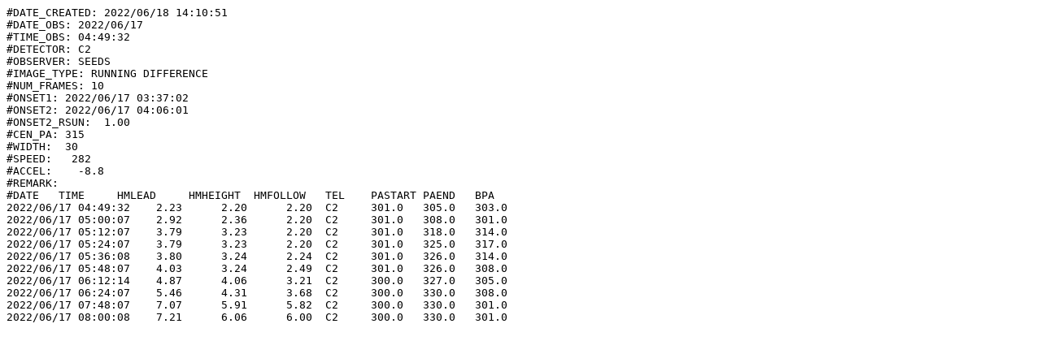

--- FILE ---
content_type: text/plain; charset=UTF-8
request_url: http://spaceweather.gmu.edu/seeds/ql_lasco/2022/06/20220617.044932.w030.v0282.p315.txt
body_size: 1155
content:
#DATE_CREATED: 2022/06/18 14:10:51
#DATE_OBS: 2022/06/17
#TIME_OBS: 04:49:32
#DETECTOR: C2
#OBSERVER: SEEDS
#IMAGE_TYPE: RUNNING DIFFERENCE
#NUM_FRAMES: 10
#ONSET1: 2022/06/17 03:37:02
#ONSET2: 2022/06/17 04:06:01
#ONSET2_RSUN:  1.00
#CEN_PA: 315
#WIDTH:  30
#SPEED:   282
#ACCEL:    -8.8
#REMARK: 
#DATE   TIME     HMLEAD     HMHEIGHT  HMFOLLOW   TEL    PASTART PAEND   BPA
2022/06/17 04:49:32    2.23      2.20      2.20  C2     301.0   305.0   303.0
2022/06/17 05:00:07    2.92      2.36      2.20  C2     301.0   308.0   301.0
2022/06/17 05:12:07    3.79      3.23      2.20  C2     301.0   318.0   314.0
2022/06/17 05:24:07    3.79      3.23      2.20  C2     301.0   325.0   317.0
2022/06/17 05:36:08    3.80      3.24      2.24  C2     301.0   326.0   314.0
2022/06/17 05:48:07    4.03      3.24      2.49  C2     301.0   326.0   308.0
2022/06/17 06:12:14    4.87      4.06      3.21  C2     300.0   327.0   305.0
2022/06/17 06:24:07    5.46      4.31      3.68  C2     300.0   330.0   308.0
2022/06/17 07:48:07    7.07      5.91      5.82  C2     300.0   330.0   301.0
2022/06/17 08:00:08    7.21      6.06      6.00  C2     300.0   330.0   301.0
